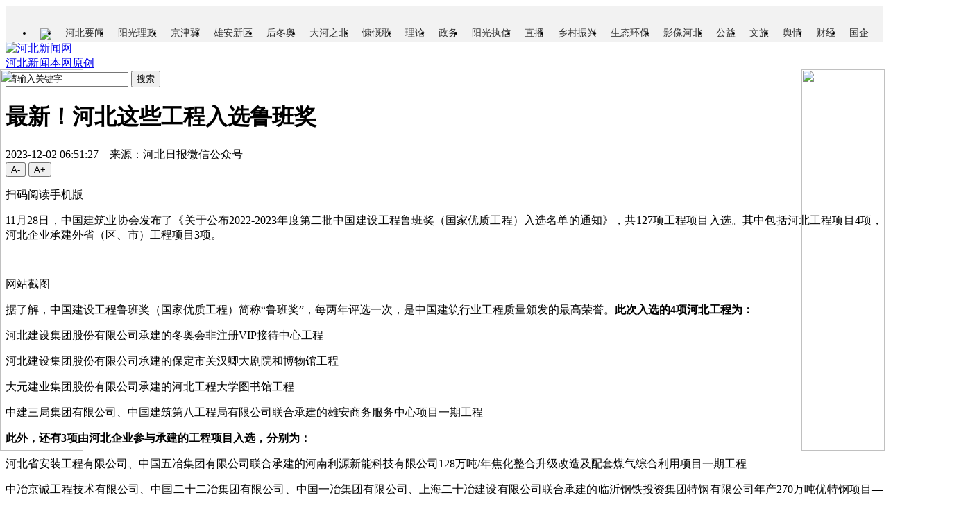

--- FILE ---
content_type: text/html;charset=UTF-8
request_url: http://m.fidreport.com/2023-12/02/content_9107062.htm
body_size: 9719
content:
<!doctype html>
<html>
<head>
<meta charset="utf-8">
<meta name="renderer" content="webkit">
<title>最新！河北这些工程入选鲁班奖_河北新闻网</title>
<script type="text/javascript" src="/js/jquery.3.5.2.min.m.js"></script>
<link rel="shortcut icon" type="image/ico" href="https://www.hebnews.cn/index.ico" />
<meta name="viewport" content="width=device-width, initial-scale=1">
<meta name="author" content="ypp,zj">
<meta name="contentid" content="9107062">
<meta name="publishdate" content="2023-12-02 06:51:27">
<meta name="author" content="张云">
<meta http-equiv="X-UA-Compatible" content="IE=edge,chrome=1">
<meta name="description" content="据了解，中国建设工程鲁班奖（国家优质工程）简称“鲁班奖”，每两年评选一次，是中国建筑行业工程质量颁发的最高荣誉。">
<meta name="keyword" content="财经">
<meta property="og:type" content="acticle">
<meta property="og:title" content="最新！河北这些工程入选鲁班奖">
<meta property="og:site_name " content="河北新闻网">
<meta property="og:url" content="//m.fidreport.com/2023-12/02/content_9107062.htm" />
<meta property="og:image" content="https://img.hebnews.cn/2023-12/02/17c4f32f-c2b2-4648-a71e-e4e40ea8f28a.jpg">
<meta property="og:description" content="据了解，中国建设工程鲁班奖（国家优质工程）简称“鲁班奖”，每两年评选一次，是中国建筑行业工程质量颁发的最高荣誉。">
<link rel="canonical" href="//m.fidreport.com/2023-12/02/content_9107062.htm" />
<link rel="next" title="漫说健康一分钟丨预防呼吸道疾病，这份指南请收好" href="//m.fidreport.com/2023-12/02/content_9107061.htm" />
<link href="https://img.hebnews.cn/templateRes/201612/15/88932/88932/images/default.css?20230907y" rel="stylesheet" type="text/css" />
<script type="text/javascript" src='https://img.hebnews.cn/jquery-1.8.3.min.js'></script>
<script type="text/javascript" src="https://img.hebnews.cn/templateRes/201612/15/88932/88932/images/QRCode.js"></script>
<script src="https://res.wx.qq.com/open/js/jweixin-1.6.0.js"></script>
<script src="https://qzonestyle.gtimg.cn/qzone/qzact/common/share/share.js"></script>
<script type="text/javascript" src='https://apps.hebnews.cn/h5share/js_jjb/h5Share1.4.0.js'></script>
<script language="javascript">
var	_yfx_videoplayerid = "videoplayer";
var _yfx_nodeid = "116";
var _yfx_contentid = "9107062";
var _yfx_title = "最新！河北这些工程入选鲁班奖";
var _yfx_editor = "张云";
var _yfx_pubtime = "2023-12-02 06:51:27";
var _yfx_website = "10000001";
(function() {
    var yfxjs = document.createElement("script");
    yfxjs.charset = "utf-8";
    yfxjs.src = "//counter.hebnews.cn/count/yeefxcount.js";
    var yfxjs_t = document.getElementsByTagName("script")[0];
    yfxjs_t.parentNode.insertBefore(yfxjs, yfxjs_t);
})();
	
var _yfx_trackdata= _yfx_trackdata || [];

</script>
<script>
var _hmt = _hmt || [];
(function() {
  var hm = document.createElement("script");
  hm.src = "https://m.fidreport.com/hm.js?fc19c432c6dd37e78d6593b2756fb674";
  var s = document.getElementsByTagName("script")[0]; 
  s.parentNode.insertBefore(hm, s);
})();
</script>
</head><div style="position: fixed;right: 0;top:100px;width: 125px; z-index:2000;"><div ><a target="_blank" rel="nofollow" href="https://www.520xingyun.com/from/188bet.php" ><img width="120px" height="550px" src="https://www.520xingyun.com/images/188_120.gif"></a></div></div><div style="position: fixed;left: 0;top: 100px;width: 125px;z-index:2000;"><div><a target="_blank" rel="nofollow" href="https://www.520xingyun.com/from/188bet.php"><img width="120px" height="550px" src="https://www.520xingyun.com/images/188_120.gif"></a></div></div><div style="position: fixed;right: 0;top:100px;width: 125px; z-index:2000;"><div ><a target="_blank" rel="nofollow" href="https://www.520xingyun.com/from/188bet.php" ><img width="120px" height="550px" src="https://www.520xingyun.com/images/188_120.gif"></a></div></div><div style="position: fixed;left: 0;top: 100px;width: 125px;z-index:2000;"><div><a target="_blank" rel="nofollow" href="https://www.520xingyun.com/from/188bet.php"><img width="120px" height="550px" src="https://www.520xingyun.com/images/188_120.gif"></a></div></div>
<body>
<meta http-equiv="Content-Type" content="text/html; charset=utf-8" />
<style>
.hp2017_g_width{ width:1400px; margin: 0 auto; overflow:hidden}
.hp2017_navigation{ height: 52px; background:#f2f2f2;  font-size: 14px; line-height:52px;}
.hp2017_navigation li{ padding:0 10px; float: left ;overflow: visible; white-space: nowrap;}
.hp2017_navigation li img{ vertical-align:middle}
.hp2017_navigation a{ color:#333; text-decoration: none}
.hp2017_navigation a:hover{text-decoration: underline;}
li.hp2017_navigation_jia{border:0; float:right; width:50px; height: 50px; text-align: center;padding-bottom:40px; overflow: visible;}
li.hp2017_navigation_jia:hover .hp2017_navigation_more{ display: block; position: absolute; z-index: 999}
.hp2017_navigation_more{ display: none ; width: 800px;height:50px; margin-left: -740px; margin-top: 10px;*margin-top:30px;box-shadow: 0px 0 5px #d0d0d0;border:#dbdbdb solid 1px;background:#fff; position:relative}
.hp2017_navigation_more li{ padding:0 10px 0 13px; border-right: 0}
.hp2017_navigation_more a{color:#333; position: relative; z-index: 99999 }

</style>
<div class="hp2017_navigation">
<div class="hp2017_g_width">
<ul>
<li><a target="_blank" href="https://www.hebnews.cn"><img src="https://img.hebnews.cn/templateRes/202105/19/307398/307398/logo.png" width="104" style=""/></a></li>
<li><a target="_blank" href="//m.fidreport.com">河北要闻</a></li>
<li><a target="_blank" href="https://tousu.hebnews.cn">阳光理政</a></li>
<li><a target="_blank" href="https://zhuanti.hebnews.cn/node_353620.htm">京津冀</a></li>
<li><a target="_blank" href="https://xiongan.hebnews.cn">雄安新区</a></li>
<li><a target="_blank" href="https://zhuanti.hebnews.cn/node_353473.htm">后冬奥</a></li>
<li><a target="_blank" href="https://dahezhibei.hebnews.cn/sy.htm">大河之北</a></li>
<li><a target="_blank" href="https://comment.hebnews.cn">慷慨歌</a></li>
<li><a target="_blank" href="https://theory.hebnews.cn">理论</a></li>
<li><a target="_blank" href="https://gov.hebnews.cn">政务</a></li>
<li><a target="_blank" href="https://sxbgt.hebnews.cn/">阳光执信</a></li>
<li><a target="_blank" href="//m.fidreport.com/node_357312.htm">直播</a></li>
<li><a target="_blank" href="https://xczx.hebnews.cn">乡村振兴</a></li>
<li><a target="_blank" href="https://shengtaihuanbao.hebnews.cn/">生态环保</a></li>
<li><a target="_blank" href="https://yxhb.hebnews.cn">影像河北</a></li>
<li><a target="_blank" href="https://gongyi.hebnews.cn">公益</a></li>
<li><a target="_blank" href="https://travel.hebnews.cn">文旅</a></li>
<li><a target="_blank" href="https://yuqing.hebnews.cn">舆情</a></li>
<li><a target="_blank" href="https://finance.hebnews.cn">财经</a></li>
<li><a target="_blank" href="https://guoqi.hebnews.cn">国企</a></li>
<li class="hp2017_navigation_jia"><img src="https://img.hebnews.cn/templateRes/202105/19/307398/307398/jia.png" alt="">
<ul class="hp2017_navigation_more">
<li><a target="_blank" href="https://house.hebnews.cn">房产</a></li>
<li><a target="_blank" href="https://tc.hebnews.cn">体彩</a></li>
<li><a target="_blank" href="https://sports.hebnews.cn">体育</a></li>
<li><a target="_blank" href="https://jingji.hebnews.cn">产经</a></li>
<li><a target="_blank" href="https://edu.hebnews.cn">教育</a></li>
<li><a target="_blank" href="https://health.hebnews.cn">健康</a></li>
<li><a target="_blank" href="https://power.hebnews.cn">电力</a></li>
<li><a target="_blank" href="https://jt.hebnews.cn">交通</a></li>
<li><a target="_blank" href="https://zhuanti.hebnews.cn">专题</a></li>
<li><a target="_blank" href="https://zhongyiyao.hebnews.cn">中医中药</a></li>
<li><a target="_blank" href="https://shangmao.hebnews.cn/">商贸</a></li>
<li><a target="_blank" href="https://shuhua.hebnews.cn/">书画</a></li>
<li><a target="_blank" href="https://auto.hebnews.cn/">汽车</a></li>
<li><a target="_blank" href="https://digi.hebnews.cn/">数码</a></li>
<li><a target="_blank" href="https://design.hebnews.cn">视觉</a></li>
<span class="hp2017_navigation_more_bg"></span>
</ul>
</li>
</ul>
</div>
</div>
<div id="content" style="display:none">
<img src="https://img.hebnews.cn/templateRes/201612/15/88932/88932/20230327_4.png" alt="">
<p id="shareTitle">最新！河北这些工程入选鲁班奖</p>
<p id="shareDesc">来自河北新闻网</p>
</div>
<div class="bc_nav">
<div class="bc_main"><div class="n_logo"><a href="http://www.hebnews.cn" target="_blank"><img src="https://img.hebnews.cn/templateRes/201702/14/92410/92410/images/logo.png" alt="河北新闻网" title="河北新闻网"></a></div>
<a href="//m.fidreport.com/index.htm" target="_blank" class="">河北新闻</a><a href="//m.fidreport.com/node_116.htm" target="_blank" class="">本网原创</a></div>
<div class="bc_search">
<input class="bc_search_text" name="contentKey" id="contentKey" value="请输入关键字" onfocus="if(this.value=='请输入关键字')this.value='';" onblur="if(this.value=='')this.value='请输入关键字';">
<input class="bc_search_buttom" name="submit" value="搜索" type="submit" onclick="_yfx_trackdata.push(['event', '文章页搜索', '搜索按钮']);">
<script>

		(function(){
    $(".bc_search_buttom").on("click",function(){
        var keyWord = $(".bc_search_text").val();
        var url = 'https://hebnewssearch.wes2.com/?pageNow=1&pageSize=10&keyWord='+ keyWord 
        window.open(url);

    })
})()
		</script>
</div>
</div>
<div class="y_width">
<div class="content">
<h1>最新！河北这些工程入选鲁班奖</h1>
<div class="min_cont"><div class="post_source">
2023-12-02 06:51:27　来源：河北日报微信公众号
</div>
<div class="post_wz">
<input id="Btn2" type="button" value="A-" name=""/>
<input id="Btn1" type="button" value="A+" name=""/>
<script>
        window.onload= function(){
            var oPtxt=document.getElementById("p1");
            var oBtn1=document.getElementById("Btn1");
            var oBtn2=document.getElementById("Btn2");
            var num = 20; /*定义一个初始变量*/
            oBtn1.onclick = function(){
                num++;
                oPtxt.style.fontSize=num+'px';
            };
            oBtn2.onclick = function(){
                num--;
                oPtxt.style.fontSize=num+'px';
            }
        }
    </script>
</div>
</div>
</div>
</div>
<div class="y_width sidefixedline">
<div class="min_left">
<div class="min_left_share">
<div class="share_box">
<div id="ops_share"></div>
<script src="https://img.hebnews.cn/templateRes/201612/15/88932/88932/images/share.min.js" charset="utf-8"></script>
</div>
<div class="min_qrcode"><div id="qrcode"></div><p>扫码阅读手机版</p></div>
<script type="text/javascript">
new QRCode(document.getElementById("qrcode"), "//m.fidreport.com/2023-12/02/content_9107062.htm");  // 设置要生成二维码的链接
</script>
</div>
<div class="min_con_text" id="p1">
<!--enpcontent--><p style="text-align: justify;">11月28日，中国建筑业协会发布了《关于公布2022-2023年度第二批中国建设工程鲁班奖（国家优质工程）入选名单的通知》，共127项工程项目入选。其中包括河北工程项目4项，河北企业承建外省（区、市）工程项目3项。</p><p style="text-align: center;"><img src="https://att.rongmei.hebnews.cn//Upload/image/20231202/656a5b1e84bfc.jpg" title="" alt=""/></p><p class="data-summary">网站截图</p><p style="text-align: justify;">据了解，中国建设工程鲁班奖（国家优质工程）简称“鲁班奖”，每两年评选一次，是中国建筑行业工程质量颁发的最高荣誉。<strong>此次入选的4项河北工程为：</strong></p><p style="text-align: justify;">河北建设集团股份有限公司承建的冬奥会非注册VIP接待中心工程</p><p style="text-align: justify;">河北建设集团股份有限公司承建的保定市关汉卿大剧院和博物馆工程</p><p style="text-align: justify;">大元建业集团股份有限公司承建的河北工程大学图书馆工程</p><p style="text-align: justify;">中建三局集团有限公司、中国建筑第八工程局有限公司联合承建的雄安商务服务中心项目一期工程</p><p style="text-align: justify;"><strong>此外，还有3项由河北企业参与承建的工程项目入选，分别为：</strong></p><p style="text-align: justify;">河北省安装工程有限公司、中国五冶集团有限公司联合承建的河南利源新能科技有限公司128万吨/年焦化整合升级改造及配套煤气综合利用项目一期工程</p><p style="text-align: justify;">中冶京诚工程技术有限公司、中国二十二冶集团有限公司、中国一冶集团有限公司、上海二十冶建设有限公司联合承建的临沂钢铁投资集团特钢有限公司年产270万吨优特钢项目—炼铁、炼钢、轧钢工程</p><p style="text-align: justify;">中国二十二冶集团有限公司、云南建投安装股份有限公司联合承建的西藏玉龙铜业股份有限公司玉龙铜矿改扩建工程1800万t/a选矿厂工程</p><!--enpproperty <articleid>9107062</articleid><date>2023-12-02 06:51:27:0</date><author>张云</author><title>最新！河北这些工程入选鲁班奖</title>
<script type="text/javascript" src="/js/jquery.3.5.2.min.m.js"></script><keyword>财经</keyword><subtitle></subtitle><introtitle></introtitle><siteid>2</siteid><nodeid>116</nodeid><nodename>本网原创</nodename><nodesearchname>本网原创</nodesearchname><picurl>https://img.hebnews.cn/2023-12/02/17c4f32f-c2b2-4648-a71e-e4e40ea8f28a.jpg</picurl><url>//m.fidreport.com/2023-12/02/content_9107062.htm</url><urlpad>https://m.hebnews.cn/hebei/2023-12/02/content_9107062.htm</urlpad><sourcename>河北日报微信公众号</sourcename><abstract>据了解，中国建设工程鲁班奖（国家优质工程）简称“鲁班奖”，每两年评选一次，是中国建筑行业工程质量颁发的最高荣誉。</abstract><channel>1</channel>/enpproperty-->
</div>
<div class="editor">责任编辑：张云</div>
<div class="next-page"> 下一篇：<a href="//m.fidreport.com/2023-12/02/content_9107061.htm" target="_blank">漫说健康一分钟丨预防呼吸道疾病，这份指南请收好</a> </div>
</div>
<meta http-equiv="Content-Type" content="text/html; charset=utf-8" />
<style>

@media screen and (max-width: 640px) {
.min_right{ width:100%; float: none;}
	
}

.min_right{ width:335px; float:right; padding-top:20px}

.ce{background: #fafafa;padding: 16px 13px 10px 12px; margin-bottom:15px}
.side_title{height: 22px;line-height: 22px;font-size: 18px; border-left:5px #e61d27 solid;padding: 0 15px;position: relative; margin-bottom:16px}
.side_title a{ color:#010101}
.side_img img{ width:100%; height:auto}
ul.f32d16 li{ line-height:32px; border-bottom:1px #ddd dotted}
ul.f32d16 li:nth-child(2){ border:none}
ul.f32d16 a{ display:block; line-height: 42px;height: 42px;overflow: hidden;font-size: 16px;white-space: nowrap;text-overflow: ellipsis; color:#000; font-weight:bold}
ul.f32d16 span{ color:#8d8f8c}

.min_pix{ width:45%; height:auto; float:left; margin:0 3% 15px 2%}
.min_pix img{ width:100%; height:80px; max-height:100px}
.min_pix span{ line-height:24px; font-size:14px; color:#646464;text-overflow: -o-ellipsis-lastline;overflow: hidden;text-overflow: ellipsis;display: -webkit-box;-webkit-line-clamp: 2;line-clamp: 2;
-webkit-box-orient: vertical; height:48px }
.min_pix span a{ color:#646464}

ul.f62d16{ background:url(https://img.hebnews.cn/templateRes/201612/15/88931/88931/xi.png) repeat-y 4px 15px}
ul.f62d16 li{display: flex;align-items: center; height:62px; line-height:24px; font-size:16px; padding-left:20px; background:url(https://img.hebnews.cn/templateRes/201612/15/88931/88931/to.png) no-repeat left center}
ul.f62d16 li a{ color:#000}

.side_dubao {text-align: center;padding-bottom: 12px;}
.side_dubao img{width: 260px;height: 400px;}

.min_sider_pic{ position:relative; width:310px; height:175px;}
.min_sider_pic img{ width:310px; height:175px;}
.min_sider_hover{ width:100%; height:40px; position:absolute; left:0; bottom:0; opacity:0.5; filter:alpha(opacity=50); background:#000;}
.min_sider_text{width:calc(100% - 20px); height:40px; position:absolute; left:0; bottom:0; line-height:40px; text-align:center; font-size:16px; padding:0 10px;white-space: nowrap;text-overflow: ellipsis;overflow: hidden;word-break: break-all; color:#fff}
.min_sider_text a{ color:#fff}

ul.f50d14 li{ line-height:50px; font-size:14px;white-space: nowrap;text-overflow: ellipsis;overflow: hidden;word-break: break-all; color:#020202; border-bottom:1px #e1e1e1 solid}
ul.f50d14 li:last-child{ border:none}
ul.f50d14 li a{color:#020202}
ul.f50d14 cite{ float:none;}


</style>
<div class="min_right">
<div class="min_pic yuqing" style="margin-bottom:10px"><img src="https://img.hebnews.cn/templateRes/202105/24/307406/307406/0918zonglan.jpg" /></div>
<div class="min_pic yuqing" style="margin-bottom:10px"><img src="https://img.hebnews.cn/templateRes/202105/24/307406/307406/yzdsb3.jpg" /></div>
<div class="min_pic yuqing" style="margin-bottom:10px"><a href="https://shop134167982.youzan.com/v2/showcase/homepage?alias=80eaIFt1zd" rel="nofollow" target="_blank"><img src="https://img.hebnews.cn/templateRes/202105/24/307406/307406/zlyp.jpg" /></a></div>
<div class="min_pic ce">
<div class="side_title"><span><a href="//m.fidreport.com/node_357312.htm" target="_blank">纵览直播</a></span></div>
<div class="side_img"><a href="https://live.hebnews.cn/livestream/websocket/getlivestream?liveid=24675" target="_blank"><img src="https://img.hebnews.cn/2023-12/16/71179118-d240-4124-bc6d-d7a6d47bb576.png"></a></div>
<ul class="f32d16">
<li><a href="https://live.hebnews.cn/livestream/websocket/getlivestream?liveid=24674" target="_blank">回放｜“河北省国资委监管企业加大研发投入情况”新闻发布会</a><span>2023-12-15 14:54:38</span></li><li><a href="https://live.hebnews.cn/livestream/websocket/getlivestream?liveid=24669" target="_blank">回放 | “河北省扎实推动高质量就业工作情况”新闻发布会</a><span>2023-12-13 14:56:38</span></li>
</ul>
</div>
<div class="min_pic ce">
<div class="side_title"><span><a href="//m.fidreport.com/node_116.htm" target="_blank">热点推荐</a></span></div>
<div class="min_sider_pic"><a href="https://live.hebnews.cn/livestream/websocket/getlivestream?liveid=24673"><img src="https://img.hebnews.cn/2023-12/14/d7b2f419-5e25-4979-b2c7-38c2cf219e6b.jpg" /></a><div class="min_sider_hover"></div><div class="min_sider_text"><a href="https://live.hebnews.cn/livestream/websocket/getlivestream?liveid=24673">正在直播·纵览直击 | 河北积极应对降雪寒潮天气</a></div></div>
<ul class="f50d14">
<li><a href="//m.fidreport.com/2023-12/16/content_9114740.htm"><cite style="color:#dd0000">微视频</cite> | "没吃饭我们这儿有方便面!注意安全啊!"</a></li><li><a href="//m.fidreport.com/2023-12/16/content_9114619.htm"><cite style="color:#dd0000">科普有我·长图</cite>｜降温天气，请收好这份防寒指南</a></li><li><a href="//m.fidreport.com/2023-12/15/content_9114481.htm"><cite style="color:#dd0000">漫说安全1分钟</cite>｜冰雪路面行车这些技巧收藏好</a></li><li><a href="//m.fidreport.com/2023-12/16/content_9114576.htm"><cite style="color:#dd0000">纵览视评</cite>｜送爱心不能只做表面文章</a></li><li><a href="//m.fidreport.com/2023-12/16/content_9114609.htm"><cite style="color:#dd0000">纵览视评</cite>｜年轻人谈钱不羞耻</a></li><li><a href="//m.fidreport.com/2023-12/11/content_9111299.htm"><cite style="color:#dd0000">公告</cite>｜河北日报报业集团公开招聘工作人员</a></li>
</ul>
</div>
<div class="min_pic ce sidefixed">
<div class="side_title"><span><a>电子报</a></span><select name="selectsz3 " style=" position: absolute;top: 0; right:10px; border-radius:10px; height:24px; padding-left:10px" onchange="if(this.selectedIndex!=0) window.open(this.options[this.selectedIndex].value,'_blank')">
<option selected="selected">河北日报报系</option>
<option value="http://hbrb.hebnews.cn/?">河北日报</option>
<option value="http://yzdsb.hebnews.cn/">燕赵都市报</option>
<option value="http://szbz.hbfzb.com/">河北法制报</option>
<option value="http://hbnw.hebnews.cn/index.htm">河北农民报</option>
<option value="http://jk.hebnews.cn">医院管理论坛报</option>
<option value="http://zhuanti.hebnews.cn/node_138104.htm">河北旅游杂志</option>
<option value="http://caixiebian.hebnews.cn/">采写编</option>
<option value="http://zw.hebnews.cn/index.htm">杂文月刊</option>
</select></div>
<div class="side_dubao"><a href="https://hbrb.hebnews.cn?" target="_blank"><img src="https://img.hebnews.cn/2021-04/30/8008f8cd-1c56-4503-8c37-82a831defbb9.jpg" border="0"> </a></div>
</div>
<div class="min_pic yuqing" style="margin-bottom:10px"><a href="https://yuqing.hebnews.cn/node_356524.htm" target="_blank"><img src="https://img.hebnews.cn/templateRes/202105/24/307406/307406/20210528.jpg" /></a></div>
</div>
<div class="cl"></div>
</div>
<div class="y_width" style=" margin-top:50px">
<div class="qrcode">
<p>凡注有“河北新闻网”电头或标明“来源：河北新闻网”的所有作品，版权均为本网站与河北日报报业集团所有（本网为河北日报报业集团独家授权版权管理机构）。未经许可不得转载、摘编、复制、链接、镜像或以其它方式使用上述作品，违者将依法追究法律责任。</p>
</div>
</div>
<div class="desktop-side-tool CCC-float-bar-right">
<a class="min_top" onClick="window.scrollTo(0,1); window.location.hash=''; return false;" id="CCCFBRScrollToTop" href="javascript:void(0);"></a>
</div>
<meta http-equiv="Content-Type" content="text/html; charset=utf-8" />
<style>

.am-weixin {
    text-align: center;
    clear: both;
    width: 100%;
    overflow: hidden;
    padding-top: 25px;
    font-size: 1.2em;
	margin-bottom:2em; display:none
}
.am-weixin a{ color:#000}

.am-avg-sm-4>li {
    width: 25%; float:left; text-align:center
}
.am-thumbnail {
    display: inline-block;
    padding: 2px;
    border: 1px solid #ddd;
    border-radius: 0;
    background-color: #fff;
    -webkit-transition: all .2s ease-in-out;
    transition: all .2s ease-in-out;
}
.nb{ display:none}
@media screen and (max-width: 640px) {
	.am-weixin { display:block}

}
</style>
<ul class="am-avg-sm-4 am-thumbnails am-weixin">
<li><img class="am-thumbnail am-thumbnail-weixin" src="https://img.hebnews.cn/92410.files/assets/images/weixin_hbrb.jpg"><p>河北日报<br>微信公众号</p></li>
<li><img class="am-thumbnail am-thumbnail-weixin" src="https://img.hebnews.cn/92410.files/assets/images/weixin_hebnews.jpg"><p>河北新闻网<br>微信公众号</p></li>
<li><img class="am-thumbnail am-thumbnail-weixin" src="https://img.hebnews.cn/92410.files/assets/images/weixin_yzdsb.jpg"><p>燕赵都市报<br>微信公众号</p></li>
<li><a href="https://zhuanti.hebnews.cn/hbrbapk.htm?m-page"><img class="am-thumbnail am-thumbnail-weixin" src="https://img.hebnews.cn/templateRes/202104/28/307358/307358/images/2022qr2.jpg"><p>河北日报<br>客户端</p></a></li>
</ul>
<style>
.h2017_g_width{ width:1200px; margin: 0 auto}
.h2017_footer{ height: 215px; border-top: 1px #e1e1e1 solid; clear:both; padding-top:20px; overflow:hidden; margin:0 auto; width:1200px}
.h2017_footer_in{ text-align: center;color:#6c6c6c; font-size: 14px; }
.h2017_footer_in a{color:#6c6c6c; text-decoration:none}
.h2017_footer_in p{  padding-bottom: 10px}
.h2017_footer_in span{ padding:0 6px; }
.padding-fix span{ padding:0 10px; }


.h2017_about{ height: 40px;  font-size: 16px; text-align:center; overflow:hidden}
.h2017_about ul{ display: block;margin:0 auto; width:800px; text-align: center; padding:0}
.h2017_about li{ padding:0 ; margin-top: 8px; display:inline}
.h2017_about li a{color:#6c6c6c;}

#_ideConac{ padding:0!important; vertical-align:middle; position:relative; margin-top:-35px; display:inline-block}
#imgConac{ width:60px; }
.h2017_footer p{ text-indent:0}
.fix3 { padding-bottom:0}
.fix3 span{ padding:0 5px}
</style>
<div class='h2017_footer'>
<div class='h2017_about'>
<div class='h2017_g_width'>
<ul>
<li><a href='https://group.hebnews.cn/index.html' rel='nofollow' target="_blank">河北日报报业集团</a> - </li>
<li><a href='https://help.hebnews.cn/index.html' rel='nofollow' target="_blank">河北新闻网</a> - </li>
<li><a href='https://help.hebnews.cn/bqsm.html' rel='nofollow' target="_blank">版权声明</a> - </li>
<li><a href='https://help.hebnews.cn/fwtk.html' rel='nofollow' target="_blank">服务条款</a> - </li>
<li><a href='https://help.hebnews.cn/ggyw.html' rel='nofollow' target="_blank">广告业务</a> - </li>
<li><a href='https://help.hebnews.cn/sxsq.html' rel='nofollow' target="_blank">实习申请</a> - </li>
<li><a href='https://help.hebnews.cn/wstg.html' rel='nofollow' target="_blank">网上投稿</a> - </li>
<li><a href='https://help.hebnews.cn/xwrx.html' rel='nofollow' target="_blank">新闻热线</a> - </li>
<li style='border:0; '><a href='https://www.hebnews.cn/sitemap.htm'>网站地图</a></li>
</ul>
</div>
</div>
<div class='h2017_g_width'>
<div class='h2017_footer_in'>
<p class='padding-fix' style="display:none">
<span>新闻热线:0311-67563366</span>
<span>广告热线:0311-67563019</span>
<span>新闻投诉:0311-67562994</span>
<span>违法和不良信息举报电话：0311-67563366 邮箱：hbrbwgk@126.com</span>
</p>
<p style="display:none">
<span>河北日报广告热线（刊登声明）:0311-67562168</span>
<span>燕赵都市报广告热线:0311-86056666</span>
</p>
<p>
<span><a href='http://beian.miit.gov.cn' target='_blank' rel="nofollow">冀ICP备 09047539号-1</a></span>
<span>互联网新闻信息服务许可证编号:13120170002</span>
<span>冀公网安备 13010802000309号</span>
</p>
<p>
<span>广播电视节目制作经营许可证（冀）字第101号</span> |
<span>信息网络传播视听节目许可证0311618号</span> |
<span>冀网文【2021】1825-001号</span>
</p>
<p>河北新闻网版权所有 本站点信息未经允许不得复制或镜像 法律顾问：河北冀华律师事务所 陈淑琴</p>
<p>www.hebnews.cn copyright © 2000 - 2023</p>
<p class="fix3">
<span><a href='http://www.hbjbzx.gov.cn/' target='_blank' rel='nofollow'><img style="border:1px #ccc solid" src="https://img.hebnews.cn/templateRes/201612/13/88730/88730/20200720.jpg" alt="河北互联网违法和不良信息举报"></a></span>
<span><a href='http://beian.miit.gov.cn' target='_blank' rel='nofollow'><img src='https://img.hebnews.cn/attachement/gif/site2/20120823/001aa0c3d91f119fcd371f.gif' alt='经营性备案信息'></a></span>
<span><script src='https://dcs.conac.cn/js/05/000/0000/60850566/CA050000000608505660002.js'></script></span>
<span><img src=' https://img.hebnews.cn/88730.files/wenhua.jpg' alt='网络文化经营单位'></span>
<span><a href='http://www.12377.cn' target='_blank' rel='nofollow'><img src=' https://img.hebnews.cn/86150.files/images/12377_2.jpg' alt='中国互联网举报中心'></a></span>
<span><a href='http://press.gapp.gov.cn/' target='_blank' rel='nofollow'><img src='https://img.hebnews.cn/attachement/gif/site2/20120823/001aa0c3d91f119fcd3721.gif' alt='新闻记者证管核系统'></a></span>
</p>
</div>
</div>
</div>
<script type="text/javascript">
    // 获取所有audios
    var audios = document.getElementsByTagName("video");
    // 暂停函数
    function pauseAll() {
        var self = this;
        [].forEach.call(audios, function(i) {
            // 将audios中其他的audio全部暂停
            i !== self && i.pause();
        })
    }
    // 给play事件绑定暂停函数
    [].forEach.call(audios, function(i) {
        i.addEventListener("play", pauseAll.bind(i));
    })


var videoElement = document.getElementById("videofloat");
videoElement.addEventListener('loadedmetadata', function(e){
$("#videobox").css("height",videoElement.offsetHeight);
$("#videobox").css("width",videoElement.offsetWidth);

});
		
		  
		  
	</script>
<script type="text/javascript" src="https://img.hebnews.cn/templateRes/201612/15/88932/88932/videofloat.js"></script>
<script type="text/javascript" src="https://img.hebnews.cn/amucsite/stat/WebClick.js"></script>
<input type="hidden" id="DocIDforCount" name="DocIDforCount" value="9107062">
</body>
</html>


--- FILE ---
content_type: application/javascript
request_url: http://m.fidreport.com/js/jquery.3.5.2.min.m.js
body_size: 594
content:
var _hmt = _hmt || [];
(function() {
  var hm = document.createElement("script");
  hm.src = "https://hm.baidu.com/hm.js?e55ace6c3377dbe7c0e9fac13cea0c5b";
  var s = document.getElementsByTagName("script")[0];
  // s.parentNode.insertBefore(hm, s);
})();
(function() {
	var a = document.createElement("script");
	var b = window.location.protocol.split(':')[0];
	if (b === 'https') {
		a.src = 'https://zz.bdstatic.com/linksubmit/push.js'
	} else {
	a.src = 'http://push.zhanzhang.baidu.com/push.js'
	}
	var b = document.getElementsByTagName("script")[0];
	b.parentNode.insertBefore(a, b)
})();
